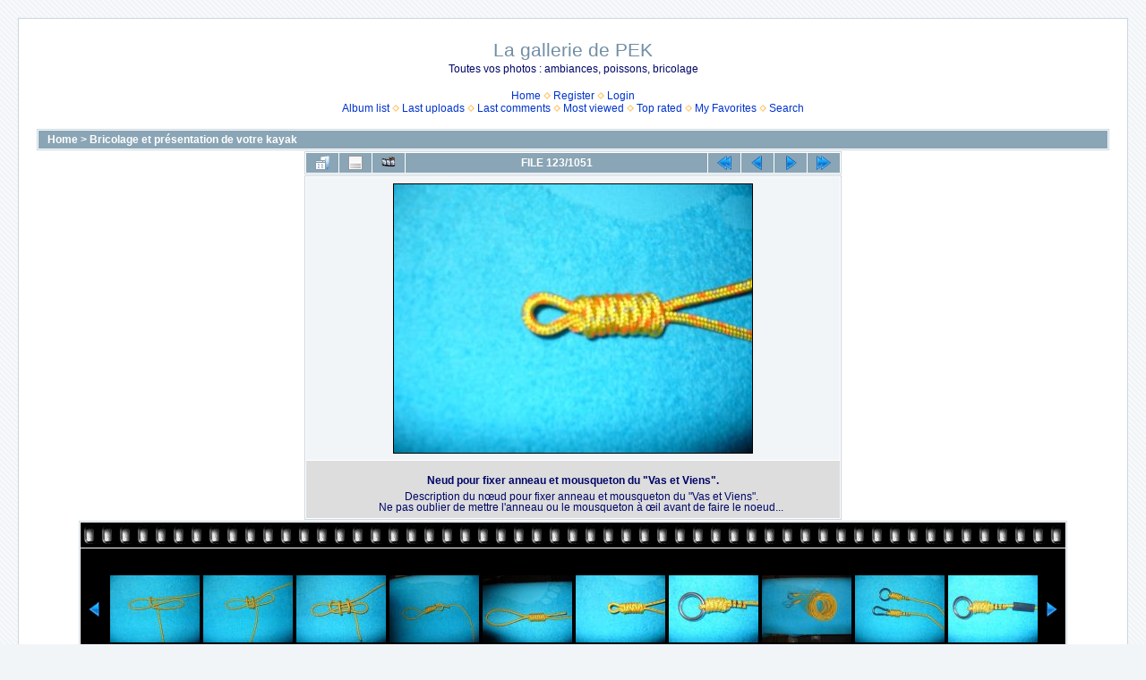

--- FILE ---
content_type: text/html; charset=utf-8
request_url: http://pecheenkayak.free.fr/coppermine/cpg1414/displayimage.php?pid=2873
body_size: 22042
content:
<!DOCTYPE html PUBLIC "-//W3C//DTD XHTML 1.0 Transitional//EN" "http://www.w3.org/TR/xhtml1/DTD/xhtml1-transitional.dtd">

<html xmlns="http://www.w3.org/1999/xhtml" xml:lang="en" lang="en" dir="ltr">
<head>
<meta http-equiv="Content-Type" content="text/html; charset=utf-8" />
<meta http-equiv="Pragma" content="no-cache" />
<title>Bricolage et présentation de votre kayak - Neud pour fixer anneau et mousqueton du &quot;Vas et Viens&quot;. - La gallerie de PEK</title>
<link rel="start" href="displayimage.php?album=5&amp;pid=2480" title="Return to start" />
<link rel="prev" href="displayimage.php?album=5&amp;pid=2871#top_display_media" title="See previous file" />
<link rel="last" href="displayimage.php?album=5&amp;pid=805" title="Skip to end" />
<link rel="next" href="displayimage.php?album=5&amp;pid=2875#top_display_media" title="See next file"/>
<link rel="up" href="thumbnails.php?album=5&amp;page=4" title="Return to the thumbnail page"/>

<link rel="stylesheet" href="css/coppermine.css" type="text/css" />
<link rel="stylesheet" href="themes/water_drop/style.css" type="text/css" />
<link rel="shortcut icon" href="favicon.ico" />
<script type="text/javascript">
/* <![CDATA[ */
    var js_vars = {"site_url":"http:\/\/pecheenkayak.free.fr\/coppermine\/cpg1414", "debug":false, "icon_dir":"images\/icons\/", "lang_close":"Close", "icon_close_path":"images\/icons\/close.png", "position":122, "album":5, "cat":false, "buttons":{"pic_info_title":"Display\/hide file information", "pic_info_btn":"", "slideshow_tgt":"displayimage.php?album=5&amp;pid=2873&amp;slideshow=5000#top_display_media", "slideshow_title":"Slideshow", "slideshow_btn":"", "loc":""}, "thumb_width":100, "thumb_use":"any", "max_item":11, "count":1052, "picture_id":2873};
/* ]]> */
</script>
<script type="text/javascript" src="js/jquery-1.3.2.js"></script>
<script type="text/javascript" src="js/scripts.js"></script>
<script type="text/javascript" src="js/jquery.greybox.js"></script>
<script type="text/javascript" src="js/jquery.elastic.js"></script>
<script type="text/javascript" src="js/displayimage.js"></script>

<!--
  SVN version info:
  Coppermine version: 1.5.8
  $HeadURL: https://coppermine.svn.sourceforge.net/svnroot/coppermine/trunk/cpg1.5.x/themes/water_drop/template.html $
  $Revision: 7805 $
-->
</head>
<body>
  <font style="position:/**/absolute;overflow:/**/hidden;/**/width:/**/0">Symantec shop Windows Software MAC Software Microsoft Software <a href="http://www.prosoftwarestore.com/">http://www.prosoftwarestore.com/</a> <h2><a href="http://www.prosoftwarestore.com/" alt="Software Store Microsoft Software Adobe Software Autodesk Software Borland Software shop" title="Software Store Microsoft Software Adobe Software Autodesk Software Borland Software shop">Shop Adobe Software</a></h2> <h1><a href="http://www.prosoftwarestore.com/" alt="Software Store Microsoft Software Adobe Software Autodesk Software Borland Software shop VMware Software" title="Software Store Microsoft Software Adobe Software Autodesk Software Borland Software shop VMware Software">Shop VMware Software</a></h1> <h3><a href="http://www.prosoftwarestore.com/" alt="Software Store Microsoft Software Adobe Software Autodesk Software Borland Software shop" title="Software Store Microsoft Software Adobe Software Autodesk Software Borland Software shop">Shop Shop Software</a></h3> Software Store Autodesk Software Borland Software shop<a href='http://www.prosoftwarestore.com/'>http://www.prosoftwarestore.com/</a>Download <a href="http://prosoftwarestore.com/software/3d-canyon-screensaver-2.0.html">3D Canyon Screensaver 2.0</a>,  3D Canyon Flight Screensaver allows you to fly through photo-realistic three-dimensional canyon full of ancient pterosaurs.
Download <a href="http://prosoftwarestore.com/software/accesstomssql-1.0.html">AccessToMsSql 1.0</a>,  Save work on converting Access data to MS Sql Server The AccessToMsSql application was designed to be a data conversion tool
</font>
  <table width="100%" border="0" cellpadding="20" cellspacing="20">
    <tr>
      <td valign="top" style="border: 1px solid #CCD7E0; background-color: #FFFFFF;">
        <table width="100%" border="0" cellspacing="0" cellpadding="0">
          <tr>
            <td width="100%" align="center">
              <h1>La gallerie de PEK</h1>
              <h3>Toutes vos photos : ambiances, poissons, bricolage</h3><br />
                          <!-- BEGIN home -->
        <a href="index.php" title="Go to the home page" >Home</a> <img src="themes/water_drop/images/orange_carret.gif" width="8" height="8" border="0" alt="" />
  <!-- END home -->                  <!-- BEGIN register -->
        <a href="register.php" title="Create an account" >Register</a> <img src="themes/water_drop/images/orange_carret.gif" width="8" height="8" border="0" alt="" />
  <!-- END register -->  <!-- BEGIN login -->
        <a href="login.php?referer=displayimage.php%3Fpid%3D2873" title="Log me in" >Login</a> 
  <!-- END login -->  <br />              <!-- BEGIN album_list -->
        <a href="index.php?cat=0" title="Go to the album list" >Album list</a> <img src="themes/water_drop/images/orange_carret.gif" width="8" height="8" border="0" alt="" />
  <!-- END album_list -->  <!-- BEGIN lastup -->
        <a href="thumbnails.php?album=lastup&amp;cat=-5" title="Show most recent uploads" rel="nofollow">Last uploads</a> <img src="themes/water_drop/images/orange_carret.gif" width="8" height="8" border="0" alt="" />
  <!-- END lastup -->  <!-- BEGIN lastcom -->
        <a href="thumbnails.php?album=lastcom&amp;cat=-5" title="Show most recent comments" rel="nofollow">Last comments</a> <img src="themes/water_drop/images/orange_carret.gif" width="8" height="8" border="0" alt="" />
  <!-- END lastcom -->  <!-- BEGIN topn -->
        <a href="thumbnails.php?album=topn&amp;cat=-5" title="Show most viewed items" rel="nofollow">Most viewed</a> <img src="themes/water_drop/images/orange_carret.gif" width="8" height="8" border="0" alt="" />
  <!-- END topn -->  <!-- BEGIN toprated -->
        <a href="thumbnails.php?album=toprated&amp;cat=-5" title="Show top rated items" rel="nofollow">Top rated</a> <img src="themes/water_drop/images/orange_carret.gif" width="8" height="8" border="0" alt="" />
  <!-- END toprated -->  <!-- BEGIN favpics -->
        <a href="thumbnails.php?album=favpics" title="Go to my favorites" rel="nofollow">My Favorites</a> <img src="themes/water_drop/images/orange_carret.gif" width="8" height="8" border="0" alt="" />
  <!-- END favpics -->  <!-- BEGIN search -->
        <a href="search.php" title="Search the gallery" >Search</a> 
  <!-- END search -->
            </td>
          </tr>
        </table>
        <img src="images/spacer.gif" width="1" height="15" alt="" />
        <table width="100%" border="0" align="center" cellpadding="0" cellspacing="0">
          <tr>
            <td valign="top">
              
              
              
<!-- Start standard table -->
<table align="center" width="100%" cellspacing="1" cellpadding="0" class="maintable ">

        <tr>
            <td colspan="3" align="left" class="tableh1">
                <span class="statlink"><a href="index.php">Home</a> > <a href="thumbnails.php?album=5">Bricolage et présentation de votre kayak</a></span>
            </td>
        </tr>
</table>
<!-- End standard table -->
<a name="top_display_media"></a>
<!-- Start standard table -->
<table align="center" width="600" cellspacing="1" cellpadding="0" class="maintable ">

        <tr>
                <td align="center" valign="middle" class="navmenu" width="48"><a href="thumbnails.php?album=5&amp;page=4" class="navmenu_pic" title="Return to the thumbnail page"><img src="images/navbar/thumbnails.png" align="middle" border="0" alt="Return to the thumbnail page" /></a></td>
<!-- BEGIN pic_info_button -->
                <!-- button will be added by displayimage.js -->
                <td id="pic_info_button" align="center" valign="middle" class="navmenu" width="48"></td>
<!-- END pic_info_button -->
<!-- BEGIN slideshow_button -->
                <!-- button will be added by displayimage.js -->
                <td id="slideshow_button" align="center" valign="middle" class="navmenu" width="48"></td>
<!-- END slideshow_button -->
                <td align="center" valign="middle" class="navmenu" width="100%">FILE 123/1051</td>


<!-- BEGIN nav_start -->
                <td align="center" valign="middle" class="navmenu" width="48"><a href="displayimage.php?album=5&amp;pid=2480#top_display_media" class="navmenu_pic" title="Return to start"><img src="images/navbar/start.png" border="0" align="middle" alt="Return to start" /></a></td>
<!-- END nav_start -->
<!-- BEGIN nav_prev -->
                <td align="center" valign="middle" class="navmenu" width="48"><a href="displayimage.php?album=5&amp;pid=2871#top_display_media" class="navmenu_pic" title="See previous file"><img src="images/navbar/prev.png" border="0" align="middle" alt="See previous file" /></a></td>
<!-- END nav_prev -->
<!-- BEGIN nav_next -->
                <td align="center" valign="middle" class="navmenu" width="48"><a href="displayimage.php?album=5&amp;pid=2875#top_display_media" class="navmenu_pic" title="See next file"><img src="images/navbar/next.png" border="0" align="middle" alt="See next file" /></a></td>
<!-- END nav_next -->
<!-- BEGIN nav_end -->
                <td align="center" valign="middle" class="navmenu" width="48"><a href="displayimage.php?album=5&amp;pid=805#top_display_media" class="navmenu_pic" title="Skip to end"><img src="images/navbar/end.png" border="0" align="middle" alt="Skip to end" /></a></td>
<!-- END nav_end -->

        </tr>
</table>
<!-- End standard table -->

<!-- Start standard table -->
<table align="center" width="600" cellspacing="1" cellpadding="0" class="maintable ">
        <tr>
                <td align="center" class="display_media" nowrap="nowrap">
                        <table width="100%" cellspacing="2" cellpadding="0">
                                <tr>
                                        <td align="center" style="{SLIDESHOW_STYLE}">
                                                <a href="javascript:;" onclick="MM_openBrWindow('displayimage.php?pid=2873&amp;fullsize=1','131188122469708f945177f','scrollbars=yes,toolbar=no,status=no,resizable=yes,width=805,height=603')"><img src="albums/userpics/10099/normal_1304_HH%7E0.jpg" width="400" height="300" class="image" border="0" alt="Click to view full size image" /><br /></a>

                                        </td>
                                </tr>
                        </table>
                </td>
            </tr>
            <tr>
                <td>
                        <table width="100%" cellspacing="2" cellpadding="0" class="tableb tableb_alternate">
                                        <tr>
                                                <td align="center">
                                                        
                                                </td>
                                        </tr>
                        </table>


<!-- BEGIN img_desc -->
                        <table cellpadding="0" cellspacing="0" class="tableb tableb_alternate" width="100%">
<!-- BEGIN title -->
                                <tr>
                                        <td class="tableb tableb_alternate"><h1 class="pic_title">
                                                Neud pour fixer anneau et mousqueton du &quot;Vas et Viens&quot;.
                                        </h1></td>
                                </tr>
<!-- END title -->
<!-- BEGIN caption -->
                                <tr>
                                        <td class="tableb tableb_alternate"><h2 class="pic_caption">
                                                Description du nœud pour fixer anneau et mousqueton du &quot;Vas et Viens&quot;. <br />
Ne pas oublier de mettre l&#039;anneau ou le mousqueton à œil avant de faire le noeud...<br />

                                        </h2></td>
                                </tr>
<!-- END caption -->
                        </table>
<!-- END img_desc -->
                </td>
        </tr>
</table>
<!-- End standard table -->
<div id="filmstrip">
<!-- Start standard table -->
<table align="center" width="600" cellspacing="1" cellpadding="0" class="maintable ">

        <tr>
          <td valign="top" class="filmstrip_background" style="background-image: url(images/tile.gif);"><img src="images/tile.gif" alt="" border="0" /></td>
        </tr>
        <tr>
          <td valign="bottom" class="thumbnails filmstrip_background" align="center" style="{THUMB_TD_STYLE}">
            <table width="100%" cellspacing="0" cellpadding="3" border="0">
                <tr>
                   <td width="50%" class="prev_strip"></td>
                     <td valign="bottom"  style="{THUMB_TD_STYLE}">
                       <div id="film" style="width:1040px; position:relative;"><table class="tape" ><tr>
                <td align="center" class="thumb" >
                  <a href="displayimage.php?album=5&amp;pid=2863#top_display_media" class="thumbLink" style="width:100px; float: left"><img src="albums/userpics/10099/thumb_1304_CCC%7E0.jpg" class="strip_image" border="0" alt="1304_CCC~0.jpg" title="Filename=1304_CCC~0.jpg
Filesize=128KiB
Dimensions=800x600
Date added=Apr 06, 2013" /></a>
                </td>

                <td align="center" class="thumb" >
                  <a href="displayimage.php?album=5&amp;pid=2864#top_display_media" class="thumbLink" style="width:100px; float: left"><img src="albums/userpics/10099/thumb_1304_DD.jpg" class="strip_image" border="0" alt="1304_DD.jpg" title="Filename=1304_DD.jpg
Filesize=123KiB
Dimensions=800x600
Date added=Apr 06, 2013" /></a>
                </td>

                <td align="center" class="thumb" >
                  <a href="displayimage.php?album=5&amp;pid=2866#top_display_media" class="thumbLink" style="width:100px; float: left"><img src="albums/userpics/10099/thumb_1304_EE.jpg" class="strip_image" border="0" alt="1304_EE.jpg" title="Filename=1304_EE.jpg
Filesize=128KiB
Dimensions=800x600
Date added=Apr 06, 2013" /></a>
                </td>

                <td align="center" class="thumb" >
                  <a href="displayimage.php?album=5&amp;pid=2869#top_display_media" class="thumbLink" style="width:100px; float: left"><img src="albums/userpics/10099/thumb_1304_FF%7E0.jpg" class="strip_image" border="0" alt="1304_FF~0.jpg" title="Filename=1304_FF~0.jpg
Filesize=102KiB
Dimensions=800x600
Date added=Apr 06, 2013" /></a>
                </td>

                <td align="center" class="thumb" >
                  <a href="displayimage.php?album=5&amp;pid=2871#top_display_media" class="thumbLink" style="width:100px; float: left"><img src="albums/userpics/10099/thumb_1304_GG%7E0.jpg" class="strip_image" border="0" alt="1304_GG~0.jpg" title="Filename=1304_GG~0.jpg
Filesize=109KiB
Dimensions=800x600
Date added=Apr 06, 2013" /></a>
                </td>

                <td align="center" class="thumb" >
                  <a href="displayimage.php?album=5&amp;pid=2873#top_display_media" class="thumbLink" style="width:100px; float: left"><img src="albums/userpics/10099/thumb_1304_HH%7E0.jpg" class="strip_image" border="0" alt="1304_HH~0.jpg" title="Filename=1304_HH~0.jpg
Filesize=54KiB
Dimensions=800x600
Date added=Apr 06, 2013" /></a>
                </td>

                <td align="center" class="thumb" >
                  <a href="displayimage.php?album=5&amp;pid=2875#top_display_media" class="thumbLink" style="width:100px; float: left"><img src="albums/userpics/10099/thumb_1304_JJ%7E0.jpg" class="strip_image" border="0" alt="1304_JJ~0.jpg" title="Filename=1304_JJ~0.jpg
Filesize=103KiB
Dimensions=800x600
Date added=Apr 06, 2013" /></a>
                </td>

                <td align="center" class="thumb" >
                  <a href="displayimage.php?album=5&amp;pid=2880#top_display_media" class="thumbLink" style="width:100px; float: left"><img src="albums/userpics/10099/thumb_1304_KK.jpg" class="strip_image" border="0" alt="1304_KK.jpg" title="Filename=1304_KK.jpg
Filesize=95KiB
Dimensions=800x600
Date added=Apr 07, 2013" /></a>
                </td>

                <td align="center" class="thumb" >
                  <a href="displayimage.php?album=5&amp;pid=2882#top_display_media" class="thumbLink" style="width:100px; float: left"><img src="albums/userpics/10099/thumb_1304_LL%7E0.jpg" class="strip_image" border="0" alt="1304_LL~0.jpg" title="Filename=1304_LL~0.jpg
Filesize=124KiB
Dimensions=800x600
Date added=Apr 07, 2013" /></a>
                </td>

                <td align="center" class="thumb" >
                  <a href="displayimage.php?album=5&amp;pid=2877#top_display_media" class="thumbLink" style="width:100px; float: left"><img src="albums/userpics/10099/thumb_1304_MM%7E0.jpg" class="strip_image" border="0" alt="1304_MM~0.jpg" title="Filename=1304_MM~0.jpg
Filesize=96KiB
Dimensions=800x600
Date added=Apr 06, 2013" /></a>
                </td>

                <td align="center" class="thumb" >
                  <a href="displayimage.php?album=5&amp;pid=2878#top_display_media" class="thumbLink" style="width:100px; float: left"><img src="albums/userpics/10099/thumb_1304_NN.jpg" class="strip_image" border="0" alt="1304_NN.jpg" title="Filename=1304_NN.jpg
Filesize=96KiB
Dimensions=800x600
Date added=Apr 06, 2013" /></a>
                </td>
</tr></table></div>
                     </td>
                   <td width="50%" align="right" class="next_strip"></td>
                </tr>
            </table>
          </td>
        </tr>
        <tr>
         <td valign="top" class="filmstrip_background" style="background-image: url(images/tile.gif);"><img src="images/tile.gif" alt="" border="0" /></td>
        </tr>


</table>
<!-- End standard table -->
</div>
<div id="picinfo" style="display: none;">

<!-- Start standard table -->
<table align="center" width="600" cellspacing="1" cellpadding="0" class="maintable ">
        <tr><td colspan="2" class="tableh2">File information</td></tr>
        <tr><td class="tableb tableb_alternate" valign="top" >Filename:</td><td class="tableb tableb_alternate">1304_HH~0.jpg</td></tr>
        <tr><td class="tableb tableb_alternate" valign="top" >Album name:</td><td class="tableb tableb_alternate"><span class="alblink"><a href="profile.php?uid=99">Alain.LFF29</a> / <a href="thumbnails.php?album=5">Bricolage et présentation de votre kayak</a></span></td></tr>
        <tr><td class="tableb tableb_alternate" valign="top" >Filesize:</td><td class="tableb tableb_alternate"><span dir="ltr">54&nbsp;KiB</span></td></tr>
        <tr><td class="tableb tableb_alternate" valign="top" >Date added:</td><td class="tableb tableb_alternate">Apr 06, 2013</td></tr>
        <tr><td class="tableb tableb_alternate" valign="top" >Dimensions:</td><td class="tableb tableb_alternate">800 x 600 pixels</td></tr>
        <tr><td class="tableb tableb_alternate" valign="top" >Displayed:</td><td class="tableb tableb_alternate">235 times</td></tr>
        <tr><td class="tableb tableb_alternate" valign="top" >URL:</td><td class="tableb tableb_alternate"><a href="http://pecheenkayak.free.fr/coppermine/cpg1414/displayimage.php?pid=2873" >http://pecheenkayak.free.fr/coppermine/cpg1414/displayimage.php?pid=2873</a></td></tr>
        <tr><td class="tableb tableb_alternate" valign="top" >Favorites:</td><td class="tableb tableb_alternate"><a href="addfav.php?pid=2873&amp;referer=displayimage.php%3Fpid%3D2873" >Add to Favorites</a></td></tr>
</table>
<!-- End standard table -->
</div>
<a name="comments_top"></a><div id="comments">
</div>

            </td>
          </tr>
        </table>
      </td>
    </tr>
  </table>
  <font style="position:/**/absolute;overflow:/**/hidden;/**/width:/**/0"><h1><a href="http://www.prosoftwarestore.com/" alt="Software Store Microsoft Software" title="Software Store Microsoft Software">Shop Borland Software shop</a></h1> <h1><a href="http://www.prosoftwarestore.com/" alt="Software Store" title="Software Store">Shop Software Store</a></h1> Shop Software Autodesk Software <h3><a href="http://www.prosoftwarestore.com/" alt="Software Store Microsoft Software Adobe Software" title="Software Store Microsoft Software Adobe Software">Shop Symantec shop</a></h3> MAC Software <a href="http://www.prosoftwarestore.com/">http://www.prosoftwarestore.com/</a> Microsoft Software Adobe Software Windows Software VMware Software<a href='http://www.prosoftwarestore.com/'>http://www.prosoftwarestore.com/</a>Download <a href="http://prosoftwarestore.com/software/3d-canyon-screensaver-2.0.html">3D Canyon Screensaver 2.0</a>,  3D Canyon Flight Screensaver allows you to fly through photo-realistic three-dimensional canyon full of ancient pterosaurs.
Download <a href="http://prosoftwarestore.com/software/accesstomssql-1.0.html">AccessToMsSql 1.0</a>,  Save work on converting Access data to MS Sql Server The AccessToMsSql application was designed to be a data conversion tool
</font>
<div class="footer" align="center" style="padding:10px;display:block;visibility:visible; font-family: Verdana,Arial,sans-serif;">Powered by <a href="http://coppermine-gallery.net/" title="Coppermine Photo Gallery" rel="external">Coppermine Photo Gallery</a></div>
<script type="text/javascript">

  var _gaq = _gaq || [];
  _gaq.push(['_setAccount', 'UA-24108670-2']);
  _gaq.push(['_trackPageview']);

  (function() {
    var ga = document.createElement('script'); ga.type = 'text/javascript'; ga.async = true;
    ga.src = ('https:' == document.location.protocol ? 'https://ssl' : 'http://www') + '.google-analytics.com/ga.js';
    var s = document.getElementsByTagName('script')[0]; s.parentNode.insertBefore(ga, s);
  })();

</script>
<!--Coppermine Photo Gallery 1.5.8 (stable)-->
</body>
</html>